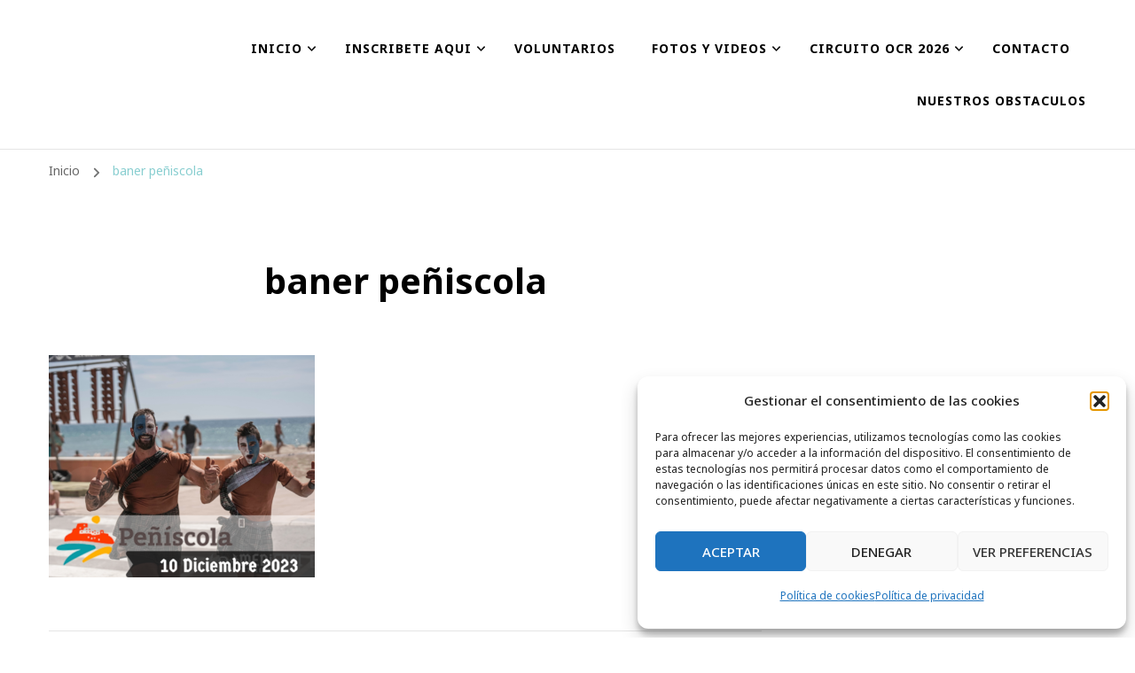

--- FILE ---
content_type: text/css
request_url: https://medievalxtremrace.com/wp-content/uploads/maxmegamenu/style.css?ver=657268
body_size: -68
content:
@charset "UTF-8";

/** THIS FILE IS AUTOMATICALLY GENERATED - DO NOT MAKE MANUAL EDITS! **/
/** Custom CSS should be added to Mega Menu > Menu Themes > Custom Styling **/

.mega-menu-last-modified-1751006415 { content: 'Friday 27th June 2025 06:40:15 UTC'; }

.wp-block {}